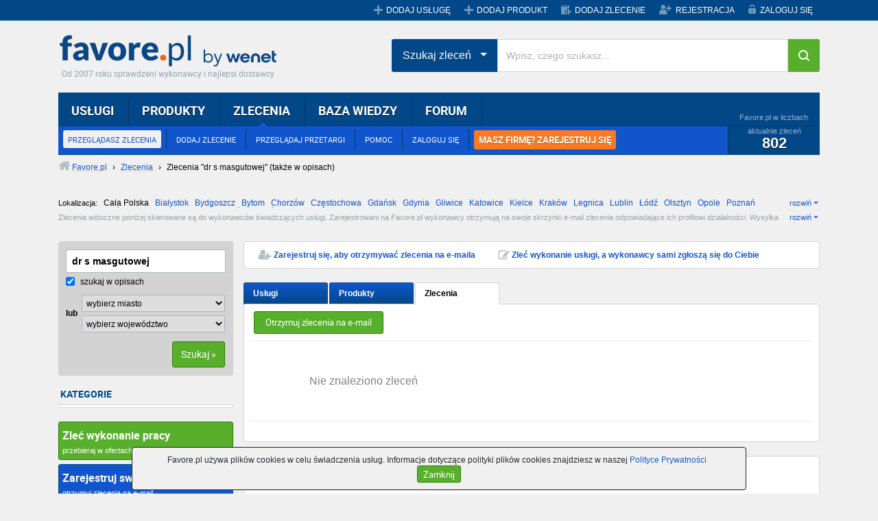

--- FILE ---
content_type: text/html;charset=UTF-8
request_url: https://www.favore.pl/zlecenia?q=dr+s+masgutowej&sdescr=1
body_size: 7279
content:
<!doctype html>
<html lang="pl">
    <head>
        <meta charset="utf-8">
        <meta name="viewport" content="width=device-width, initial-scale=1">
        <title>Zlecenia &quot;dr s masgutowej&quot; (także w opisach) - Favore.pl</title>
        <meta name="description" content="Masz firmę? Świadczysz usługi? Codziennie kilkaset nowych zleceń od klientów – zarejestruj się i otrzymuj zlecenia dla Ciebie na e-mail." />
        <meta name="keywords" content="zlecenia"/>
        <meta name="robots" content="index,follow" />
        <link rel="stylesheet" href="/rwd/assets/css/vendor.min.css">
        <link rel="stylesheet" href="/rwd/assets/dyncss7.css">
        <link rel="stylesheet" href="/rwd/assets/css/styles.min.css">        
        <link rel="icon" href="//www.favore.pl/images/favicon.ico">
        <link rel="shortcut icon" href="//www.favore.pl/images/favicon.ico">
        <script src="/rwd/assets/dynjs7.js"></script>        
        <meta name="google-site-verification" content="Du1iWiiY-kzL95R1SPEPW6pgexAqEn0BQmn-6EQGhgE" />
<!-- Facebook Pixel Code -->
<script>
  !function(f,b,e,v,n,t,s)
  {if(f.fbq)return;n=f.fbq=function(){n.callMethod?
  n.callMethod.apply(n,arguments):n.queue.push(arguments)};
  if(!f._fbq)f._fbq=n;n.push=n;n.loaded=!0;n.version='2.0';
  n.queue=[];t=b.createElement(e);t.async=!0;
  t.src=v;s=b.getElementsByTagName(e)[0];
  s.parentNode.insertBefore(t,s)}(window, document,'script',
  'https://connect.facebook.net/en_US/fbevents.js');
  fbq('init', '450659329415371');
  fbq('track', 'PageView');
</script>
<noscript><img height="1" width="1" style="display:none"
  src="https://www.facebook.com/tr?id=450659329415371&ev=PageView&noscript=1"
/></noscript>
<!-- End Facebook Pixel Code -->
<!-- Global site tag (gtag.js) - Google Analytics -->
<script async src="https://www.googletagmanager.com/gtag/js?id=G-296FF7L30X"></script>
<script>
  window.dataLayer = window.dataLayer || [];
  function gtag(){dataLayer.push(arguments);}
  gtag('js', new Date());
  gtag('config', 'G-296FF7L30X');
</script>
</head>

    <body>
        <header class="mobile-header mobile-header-menu">
    <a class="logo_favore_sm" title="favore.pl" href="//www.favore.pl">favore.pl</a>
    <ul class="m-menu mobile_menu">
        <li>
            <a href="#" class="menu-next">Usługi</a>
            <span class="menu-next"></span>      
            <ul class="submenu" data-cat-parent="0" data-cat-type="service"></ul>
        </li>
        <li>
            <a href="/produkty/">
                Produkty
            </a>
        </li>
        <li>
            <a href="/zlecenia">Zlecenia</a>
            <span class="menu-next"></span>
            <ul class="submenu" data-cat-parent="0" data-cat-type="tender"></ul>       
        </li>
        <li>
            <a href="//przetargi.favore.pl/">
                Przetargi
            </a>
        </li>
        <li>
            <a href="/dodaj-zlecenie">
                Dodaj zlecenie
            </a>
        </li>
        <li>
            <a href="/login/">
                Logowanie 
            </a>
        </li>
        <li>
            <a href="/registration/">
                Rejestracja
            </a>
        </li>
        </ul>
</header>
    <div id="top" class="d-none d-lg-block">
    <div class="container">
        <div class="grupa-wp"></div>
        <ul class="menu">
            <li><a href="/addservice" title="Dodaj nową usługę" class="service">DODAJ USŁUGĘ</a></li>
                <li><a href="/dodaj-produkt" title="Dodaj nowy produkt" class="service">DODAJ PRODUKT</a></li><li><a href="/dodaj-zlecenie" title="Dodaj nowe zlecenie" class="commission">DODAJ ZLECENIE</a></li>
                <li><a href="/registration/" title="Zarejestruj się" class="register">REJESTRACJA</a></li>
            <li><a href="/account/" title="Zaloguj się na swoje konto" class="login">ZALOGUJ SIĘ</a></li>
                </ul>
    </div>
</div><div class="container">
            <header>
    <div id="header" class="d-none d-lg-block">
        <h4><a class="logo_favore" href="/" title="Favore.pl">Favore.pl</a></h4>
        <span class="site-desc">Od 2007 roku sprawdzeni wykonawcy i najlepsi dostawcy</span>
    </div>    
    <div class="search-position">
        <div id="menu_main" class="d-none d-lg-block">
            <div class="l"></div>
            <div class="r"></div>
            <div class="c">
                <ul class="top" id="main_menu">
                    <li><a href="/uslugi/" title="Przeglądaj katalog usług" rel="nofollow">USŁUGI</a>
                        <ul>
                            <li><a href="/uslugi/" title="Przeglądasz katalog usług" rel="nofollow">PRZEGLĄDAJ USŁUGI</a></li>
                                <li><a href="/addservice" title="Dodaj swoją usługę do Favore.pl">DODAJ USŁUGĘ</a></li>
                                <li><a href="javascript:void(0);" onclick="favGS(6)">POMOC</a></li>
                                <li><a href="/account/" title="Zaloguj się na swoje konto">ZALOGUJ SIĘ</a></li><li class="last"><a href="/registration/" title="Zarejestruj się" class="orange_menu">MASZ FIRMĘ? ZAREJESTRUJ SIĘ</a></li></ul>
                        <div class="stats">
                            <div class="title">Favore.pl w liczbach</div>
                            <div class="content">
                                aktualnie usług
                                <span class="count">291 249</span>
                            </div>
                        </div>
                    </li>
                    <li><a href="/produkty/" title="Przeglądaj katalog produktów">PRODUKTY</a>
                        <ul>
                            <li><a href="/produkty/" title="Przeglądasz katalog produktów">PRZEGLĄDAJ PRODUKTY</a></li>
                                <li><a href="/dodaj-produkt" title="Dodaj swój produkt do Favore.pl">DODAJ PRODUKT</a></li>
                                <li><a href="javascript:void(0);" onclick="favGS(6)">POMOC</a></li>
                                <li><a href="/account/" title="Zaloguj się na swoje konto">ZALOGUJ SIĘ</a></li><li class="last"><a href="/registration/" title="Zarejestruj się" class="orange_menu">MASZ FIRMĘ? ZAREJESTRUJ SIĘ</a></li></ul>
                        <div class="stats">
                            <div class="title">Favore.pl w liczbach</div>
                            <div class="content">
                                aktualnie produktów
                                <span class="count">8 345</span>
                            </div>
                        </div>
                    </li>
                    <li class="selected"><a href="/zlecenia" title="Przeglądaj zlecenia dla wykonawców">ZLECENIA</a>
                        <ul>
                            <li><a href="/zlecenia" title="Przeglądasz zlecenia dla wykonawców" class="selected">PRZEGLĄDASZ ZLECENIA</a></li>
                                <li><a href="/dodaj-zlecenie" title="Zlecasz wykonanie usługi fachowcom z Favore.pl">DODAJ ZLECENIE</a></li>
                                <li><a href="http://przetargi.favore.pl/" title="Przeglądaj bazę przetargów">PRZEGLĄDAJ PRZETARGI</a></li>
                            <li><a href="javascript:void(0);" onclick="favGS(6)">POMOC</a></li>
                                <li><a href="/account/" title="Zaloguj się na swoje konto">ZALOGUJ SIĘ</a></li><li class="last"><a href="/registration/" title="Zarejestruj się" class="orange_menu">MASZ FIRMĘ? ZAREJESTRUJ SIĘ</a></li></ul>
                        <div class="stats">
                            <div class="title">Favore.pl w liczbach</div>
                            <div class="content">
                                aktualnie zleceń
                                <span class="count">802</span>
                            </div>
                        </div>
                    </li>
                    
                    <li><a href="/baza-wiedzy/" title="Przeglądaj bazę wiedzy">BAZA WIEDZY</a>
                        <ul>
                            <li><a href="/baza-wiedzy/" title="Przeglądaj artykuły">ARTYKUŁY</a></li>
                            <li><a href="/baza-wiedzy/dodaj-artykul.html" title="Dodaj nowy artykuł">DODAJ ARTYKUŁ</a></li>
                                <li><a href="javascript:void(0);" onclick="favGS(11)" title="Przeglądaj ulubione artykuły w bazie wiedzy">OBSERWOWANE ARTYKUŁY</a></li>
                            <li><a href="javascript:void(0);" onclick="favGS(12)" title="Zobacz swoje wpisy w bazie wiedzy">MOJE ARTYKUŁY</a></li>
                                <li><a href="/account/" title="Zaloguj się na swoje konto">ZALOGUJ SIĘ</a></li><li class="last"><a href="/registration/" title="Zarejestruj się" class="orange_menu">MASZ FIRMĘ? ZAREJESTRUJ SIĘ</a></li></ul>
                        <div class="stats">
                            <div class="title">Favore.pl w liczbach</div>
                            <div class="content">
                                aktualnie artykułów
                                <span class="count">4 610</span>
                            </div>
                        </div>
                    </li>
                    <li><a href="/forum/" title="Przeglądaj dyskusje na forum">FORUM</a>
                        <ul>
                            <li><a href="/forum/" title="Przeglądaj dyskusje na forum">PRZEGLĄDAJ FORUM</a></li>
                                <li><a href="/forum/nowy-temat,0.html" title="Dodaj nową dyskusję na forum">DODAJ TEMAT</a></li>
                                <li><a href="javascript:void(0);" onclick="favGS(16)" title="Zobacz swoje wpisy na forum">MOJE WYPOWIEDZI</a></li>
                                <li><a href="/account/" title="Zaloguj się na swoje konto">ZALOGUJ SIĘ</a></li><li class="last"><a href="/registration/" title="Zarejestruj się" class="orange_menu">MASZ FIRMĘ? ZAREJESTRUJ SIĘ</a></li></ul>
                        <div class="stats">
                            <div class="title">Favore.pl w liczbach</div>
                            <div class="content">
                                aktualnie tematów
                                <span class="count">5 378</span>
                            </div>
                        </div>
                    </li>                    
                </ul>
            </div>
        </div>
        <div class="search-hp">
            <div class="input-group">
                <div class="input-group-btn search-panel">
                    <button data-toggle="dropdown" class="btn  dropdown-toggle btn-search-drop" type="button">
                        <span id="search_concept">Szukaj usług</span> <span class="caret"></span>
                    </button>
                    <ul role="menu" class="dropdown-menu">
                        <li><a href="#" title="0">Szukaj usług</a></li>
                        <li><a href="#" title="1">Szukaj produktów</a></li>
                        <li><a href="#" title="2">Szukaj zleceń</a></li>
                    </ul>
                </div>
                <input type="hidden" id="search_param" value="all" name="Wpisz, czego szukasz">         
                <input type="text" placeholder="Wpisz, czego szukasz..." id="tops_query" class="form-control">
                <span class="input-group-btn">
                    <button type="button" id="tops_submit_btn" class="btn  btn-hp btn-search"><i class="fa fa-search"></i></button>
                </span>
            </div>
        </div>
    </div>    
</header>

<div id="site_path"><div class="solid"><a href="/" title="Przejdź do strony głównej Favore.pl" class="home"><span>Favore.pl</span></a> › <a href="/zlecenia" title="Zobacz wszystkie dostępne zlecenia"><span>Zlecenia</span></a> › <!-- google_ad_section_start --><h1>Zlecenia &quot;dr s masgutowej&quot; (także w opisach)</h1><!-- google_ad_section_end --></div>
</div><div id="listing_cities" class="d-none d-md-block">
                <div class="location" id="locations">
                    <span class="label">Lokalizacja:</span>
                    <span class="sel">Cała Polska</span>
<a href="/zlecenia?q=dr+s+masgutowej&sdescr=1&city=Bia%C5%82ystok" title="Zobacz zlecenia z miasta Białystok">Białystok</a>
<a href="/zlecenia?q=dr+s+masgutowej&sdescr=1&city=Bydgoszcz" title="Zobacz zlecenia z miasta Bydgoszcz">Bydgoszcz</a>
<a href="/zlecenia?q=dr+s+masgutowej&sdescr=1&city=Bytom" title="Zobacz zlecenia z miasta Bytom">Bytom</a>
<a href="/zlecenia?q=dr+s+masgutowej&sdescr=1&city=Chorz%C3%B3w" title="Zobacz zlecenia z miasta Chorzów">Chorzów</a>
<a href="/zlecenia?q=dr+s+masgutowej&sdescr=1&city=Cz%C4%99stochowa" title="Zobacz zlecenia z miasta Częstochowa">Częstochowa</a>
<a href="/zlecenia?q=dr+s+masgutowej&sdescr=1&city=Gda%C5%84sk" title="Zobacz zlecenia z miasta Gdańsk">Gdańsk</a>
<a href="/zlecenia?q=dr+s+masgutowej&sdescr=1&city=Gdynia" title="Zobacz zlecenia z miasta Gdynia">Gdynia</a>
<a href="/zlecenia?q=dr+s+masgutowej&sdescr=1&city=Gliwice" title="Zobacz zlecenia z miasta Gliwice">Gliwice</a>
<a href="/zlecenia?q=dr+s+masgutowej&sdescr=1&city=Katowice" title="Zobacz zlecenia z miasta Katowice">Katowice</a>
<a href="/zlecenia?q=dr+s+masgutowej&sdescr=1&city=Kielce" title="Zobacz zlecenia z miasta Kielce">Kielce</a>
<a href="/zlecenia?q=dr+s+masgutowej&sdescr=1&city=Krak%C3%B3w" title="Zobacz zlecenia z miasta Kraków">Kraków</a>
<a href="/zlecenia?q=dr+s+masgutowej&sdescr=1&city=Legnica" title="Zobacz zlecenia z miasta Legnica">Legnica</a>
<a href="/zlecenia?q=dr+s+masgutowej&sdescr=1&city=Lublin" title="Zobacz zlecenia z miasta Lublin">Lublin</a>
<a href="/zlecenia?q=dr+s+masgutowej&sdescr=1&city=%C5%81%C3%B3d%C5%BA" title="Zobacz zlecenia z miasta Łódź">Łódź</a>
<a href="/zlecenia?q=dr+s+masgutowej&sdescr=1&city=Olsztyn" title="Zobacz zlecenia z miasta Olsztyn">Olsztyn</a>
<a href="/zlecenia?q=dr+s+masgutowej&sdescr=1&city=Opole" title="Zobacz zlecenia z miasta Opole">Opole</a>
<a href="/zlecenia?q=dr+s+masgutowej&sdescr=1&city=Pozna%C5%84" title="Zobacz zlecenia z miasta Poznań">Poznań</a>
<a href="/zlecenia?q=dr+s+masgutowej&sdescr=1&city=Radom" title="Zobacz zlecenia z miasta Radom">Radom</a>
<a href="/zlecenia?q=dr+s+masgutowej&sdescr=1&city=Rzesz%C3%B3w" title="Zobacz zlecenia z miasta Rzeszów">Rzeszów</a>
<a href="/zlecenia?q=dr+s+masgutowej&sdescr=1&city=Sosnowiec" title="Zobacz zlecenia z miasta Sosnowiec">Sosnowiec</a>
<a href="/zlecenia?q=dr+s+masgutowej&sdescr=1&city=Szczecin" title="Zobacz zlecenia z miasta Szczecin">Szczecin</a>
<a href="/zlecenia?q=dr+s+masgutowej&sdescr=1&city=Tarn%C3%B3w" title="Zobacz zlecenia z miasta Tarnów">Tarnów</a>
<a href="/zlecenia?q=dr+s+masgutowej&sdescr=1&city=Toru%C5%84" title="Zobacz zlecenia z miasta Toruń">Toruń</a>
<a href="/zlecenia?q=dr+s+masgutowej&sdescr=1&city=Warszawa" title="Zobacz zlecenia z miasta Warszawa">Warszawa</a>
<a href="/zlecenia?q=dr+s+masgutowej&sdescr=1&city=Wroc%C5%82aw" title="Zobacz zlecenia z miasta Wrocław">Wrocław</a>
<a href="/zlecenia?q=dr+s+masgutowej&sdescr=1&city=Zabrze" title="Zobacz zlecenia z miasta Zabrze">Zabrze</a>
<span class="more" id="more_locations">rozwiń</span>
                </div>

                <div class="info" id="ctxdescr">
                    Zlecenia widoczne poniżej skierowane są do wykonawców świadczących usługi. Zarejestrowani na Favore.pl wykonawcy otrzymują na swoje skrzynki e-mail zlecenia odpowiadające ich profilowi działalności. Wysyłka zleceń do wykonawców realizowana jest niezwłocznie po ich opublikowaniu w serwisie. Aby otrzymywać zlecenia ze swojej branży, <a href="/registration/" title="Zarejestruj się, aby otrzymywać na e-mail najnowsze zlecenia">zarejestruj się</a> i <a href="/addservice" title="Dodaj swoją usługę do odpowiedniej kategorii">dodaj usługę</a> do odpowiedniej kategorii.
                    <span class="more" id="more_ctxdescr">rozwiń</span>
                </div>


            </div> <!-- listing_cities end -->

            <div class="row d-flex d-md-none">
                <div class="col-6 col-sm-6 pr-2  pr-sm-0 mb-3 mb-lg-0">
                    <a target="_blank" class="button_2line-rs btn-success col-full-height" href="/dodaj-zlecenie">
                        <strong>Szukasz fachowca?</strong>
                        Dodaj zlecenie i wybieraj w ofertach wykonawców!
                    </a>
                </div>

                <div class="col-6 col-sm-6 pl-2  mb-3 mb-lg-0 ">
                    <a target="_blank" class="button_2line-rs btn-orange col-full-height" href="/registration">
                        <strong>Szukasz zleceń?</strong>
                        Zarejestruj się i otrzymuj zlecenia na maila!
                    </a>
                </div>
            </div>

            <div class="row d-flex d-md-none">
                <div class="col-6 mb-3 pr-2">
                    <button id="js_cat" class="btn btn-select ">Wszystkie kategorie</button>
                </div>

                <div class="col-6 mb-3 pl-2">
                    <button id="js_loc" class="btn btn-select">Cała Polska</button>
                </div>
            </div>

            <div class="row">            
                <div class="col-sm-4 col-md-3">
                    <div class="d-none d-md-block">
                        <form class="listing_search rc" action="/zlecenia" method="get" id="sform_menu">
                            <ul>
                                <li>
                                    <input class="search" type="text" name="q" value="dr s masgutowej">
                                </li>

                                <li>
                                    <label class="cptr"><input type="checkbox" name="sdescr" value="1" checked="checked"/> szukaj w opisach</label>
                                    <input type="hidden" name="cid" value=""/>
                                </li>

                                <li class="city">
                                    <span class="or">lub</span>
                                    <span class="fields">
                                        <select name="city" class="city">
                                            <option value="">wybierz miasto</option>
                                            <option value="Białystok">Białystok</option>
<option value="Bydgoszcz">Bydgoszcz</option>
<option value="Bytom">Bytom</option>
<option value="Chorzów">Chorzów</option>
<option value="Częstochowa">Częstochowa</option>
<option value="Gdańsk">Gdańsk</option>
<option value="Gdynia">Gdynia</option>
<option value="Gliwice">Gliwice</option>
<option value="Katowice">Katowice</option>
<option value="Kielce">Kielce</option>
<option value="Kraków">Kraków</option>
<option value="Legnica">Legnica</option>
<option value="Lublin">Lublin</option>
<option value="Łódź">Łódź</option>
<option value="Olsztyn">Olsztyn</option>
<option value="Opole">Opole</option>
<option value="Poznań">Poznań</option>
<option value="Radom">Radom</option>
<option value="Rzeszów">Rzeszów</option>
<option value="Sosnowiec">Sosnowiec</option>
<option value="Szczecin">Szczecin</option>
<option value="Tarnów">Tarnów</option>
<option value="Toruń">Toruń</option>
<option value="Warszawa">Warszawa</option>
<option value="Wrocław">Wrocław</option>
<option value="Zabrze">Zabrze</option>
</select>
                                        <select name="pid">
                                            <option value="0" selected>wybierz województwo</option>
                                            <option value="1">dolnośląskie</option>
                                            <option value="2">kujawsko-pomorskie</option>
                                            <option value="3">lubelskie</option>
                                            <option value="4">lubuskie</option>
                                            <option value="5">łódzkie</option>
                                            <option value="6">małopolskie</option>
                                            <option value="7">mazowieckie</option>
                                            <option value="8">opolskie</option>
                                            <option value="9">podkarpackie</option>
                                            <option value="10">podlaskie</option>
                                            <option value="11">pomorskie</option>
                                            <option value="12">śląskie</option>
                                            <option value="13">świętokrzyskie</option>
                                            <option value="14">warmińsko-mazurskie</option>
                                            <option value="15">wielkopolskie</option>
                                            <option value="16">zachodniopomorskie</option>
                                        </select>
                                    </span>
                                </li>

                                <li class="submit">
                                    <a href="javascript:void(0);" class="button_m" id="submit_menu">
                                        <span class="l"></span>
                                        <span class="c">Szukaj »</span>
                                        <span class="r"></span>
                                    </a>
                                </li>
                            </ul>
                        </form>

                        <input type="hidden" id="pid_back" value="0"/>
                        <input type="hidden" id="city_back" value=""/>

                        <h5 class="label">KATEGORIE</h5>
                        <ul class="wrc listing_menu">
                            
</ul>

                        <a href="/dodaj-zlecenie" title="Dodaj nowe zlecenie" class="button_2line_green">
                            <span class="l"></span>
                            <span class="c"><strong>Zleć wykonanie pracy</strong>przebieraj w ofertach wykonawców</span>
                            <span class="r"></span>
                        </a>
                        <a href="/registration/" title="Zarejestruj się" class="button_2line_blue">
                            <span class="l"></span>
                            <span class="c"><strong>Zarejestruj swoją firmę</strong>otrzymuj zlecenia na e-mail</span>
                            <span class="r"></span>
                        </a>  
                        <br><br>
                    </div>
                </div>

                <div class="col-sm-12  col-md-9 pl-md-0">
                    <div class="right_col">
                        <div class="offer_menu wrc d-none d-md-block">
                            <a href="/registration/" title="Przejdź do rejestracji" class="register">Zarejestruj się, aby otrzymywać zlecenia na e-maila</a>
                            <a href="/dodaj-zlecenie" title="Dodaj nowe zlecenie" class="add">Zleć wykonanie usługi, a wykonawcy sami zgłoszą się do Ciebie</a>
                        </div>

                        <div class="tab_container">
                            <ul class="tabs">
                                <li><a href="/uslugi/" title="Przeglądaj katalog usług">Usługi</a></li><li><a href="/produkty/" title="Przeglądaj produkty">Produkty</a></li><li><a href="javascript:void(0);" class="selected">Zlecenia</a></li>
                            </ul>

                            <div class="listing_orders wrc tabbed">
                                <div class="paging pt db_mobile  ">
                                    <div class="d-block d-sm-none ">
                                        <a href="/registration/" class="button_s " rel="nofollow"><span class="l"></span><span class="c">Otrzymuj zlecenia na e-mail</span><span class="r"></span></a>
                                    </div>                     
                                    <a href="/registration/" class="button_s d-none d-sm-inline-block" rel="nofollow"><span class="l"></span><span class="c">Otrzymuj zlecenia na e-mail</span><span class="r"></span></a>
                                            </div>
                                <ul>
                                    <li class="last empty_listing">                                        
                                        <span class="title">Nie znaleziono zleceń</span>                                        
                                    </li>
                                    </ul>

                                <div class="paging pb db_mobile  ">
                                    </div>
                            </div>
                            <div class="content wrc listing_footer  d-none d-md-block">
                                 <script async src="https://pagead2.googlesyndication.com/pagead/js/adsbygoogle.js?client=ca-pub-4822028247639569" crossorigin="anonymous"></script>
                                            <!-- Listing zleceń dwa -->
                                            <ins class="adsbygoogle"
                                                 style="display:block"
                                                 data-ad-client="ca-pub-4822028247639569"
                                                 data-ad-slot="8658204353"
                                                 data-ad-format="auto"
                                                 data-full-width-responsive="true"></ins>
                                            <script>
                                                 (adsbygoogle = window.adsbygoogle || []).push({});
                                            </script>   
                            </div>    

                            <div class="content wrc listing_footer  d-none d-md-block">
                                <span class="label">Zlecenia w województwach:</span>
                                 &nbsp; <a href="/zlecenia?q=dr+s+masgutowej&sdescr=1&pid=1" title="Zobacz zlecenia z województwa dolnośląskiego">dolnośląskie</a> &nbsp; <a href="/zlecenia?q=dr+s+masgutowej&sdescr=1&pid=2" title="Zobacz zlecenia z województwa kujawsko-pomorskiego">kujawsko-pomorskie</a> &nbsp; <a href="/zlecenia?q=dr+s+masgutowej&sdescr=1&pid=3" title="Zobacz zlecenia z województwa lubelskiego">lubelskie</a> &nbsp; <a href="/zlecenia?q=dr+s+masgutowej&sdescr=1&pid=4" title="Zobacz zlecenia z województwa lubuskiego">lubuskie</a> &nbsp; <a href="/zlecenia?q=dr+s+masgutowej&sdescr=1&pid=5" title="Zobacz zlecenia z województwa łódzkiego">łódzkie</a> &nbsp; <a href="/zlecenia?q=dr+s+masgutowej&sdescr=1&pid=6" title="Zobacz zlecenia z województwa małopolskiego">małopolskie</a> &nbsp; <a href="/zlecenia?q=dr+s+masgutowej&sdescr=1&pid=7" title="Zobacz zlecenia z województwa mazowieckiego">mazowieckie</a> &nbsp; <a href="/zlecenia?q=dr+s+masgutowej&sdescr=1&pid=8" title="Zobacz zlecenia z województwa opolskiego">opolskie</a> &nbsp; <a href="/zlecenia?q=dr+s+masgutowej&sdescr=1&pid=9" title="Zobacz zlecenia z województwa podkarpackiego">podkarpackie</a> &nbsp; <a href="/zlecenia?q=dr+s+masgutowej&sdescr=1&pid=10" title="Zobacz zlecenia z województwa podlaskiego">podlaskie</a> &nbsp; <a href="/zlecenia?q=dr+s+masgutowej&sdescr=1&pid=11" title="Zobacz zlecenia z województwa pomorskiego">pomorskie</a> &nbsp; <a href="/zlecenia?q=dr+s+masgutowej&sdescr=1&pid=12" title="Zobacz zlecenia z województwa śląskiego">śląskie</a> &nbsp; <a href="/zlecenia?q=dr+s+masgutowej&sdescr=1&pid=13" title="Zobacz zlecenia z województwa świętokrzyskiego">świętokrzyskie</a> &nbsp; <a href="/zlecenia?q=dr+s+masgutowej&sdescr=1&pid=14" title="Zobacz zlecenia z województwa warmińsko-mazurskiego">warmińsko-mazurskie</a> &nbsp; <a href="/zlecenia?q=dr+s+masgutowej&sdescr=1&pid=15" title="Zobacz zlecenia z województwa wielkopolskiego">wielkopolskie</a> &nbsp; <a href="/zlecenia?q=dr+s+masgutowej&sdescr=1&pid=16" title="Zobacz zlecenia z województwa zachodniopomorskiego">zachodniopomorskie</a></div>

                            </div>
                    </div>
                </div>
                <div class="clear"></div>
            </div>
        </div>

        <footer>
    <!-- google_ad_section_start(weight=ignore) -->
    <div class="footer">
        <div class="container">
            <div class="row">
                <div class="col-12 col-sm-6 col-md-3">
                    <ul>
                        <li>FAVORE.PL</li>
                        <li><a href="javascript:void(0);" onclick="favGS(26)" title="Informacje o Favore.pl">O nas</a></li>
                        <li><a href="javascript:void(0);" onclick="favGS(44)" title="Aktualności w Favore.pl">Aktualności</a></li>
                        <li><a href="javascript:void(0);" onclick="favGS(27)" title="Zapoznaj się z naszą polityką prywatności">Polityka Prywatności</a></li>
                        <li><a href="javascript:void(0);" onclick="favGS(17)" title="Zapoznaj się z regulaminem">Regulamin</a></li>
                        <li><a href="javascript:void(0);" onclick="favGS(46)" title="RODO - obowiązek informacyjny">RODO - obowiązek informacyjny</a></li>
                    </ul>                 
                </div>

                <div class="col-12 col-sm-6 col-md-3">
                    <ul>
                        <li>WSPÓŁPRACA</li>                        
                        <li><a href="javascript:void(0);" onclick="favGS(31)" title="Zapisz się do Programu Partnerskiego Favore.pl">Program Partnerski</a></li>                                 
                        <li><a href="javascript:void(0);" onclick="favGS(30)" title="Skontaktuj się z nami">Kontakt</a></li>    
                        <li><a href="https://wenet.pl/oferta/strony-www" rel="nofollow" target="_blank">Strony internetowe dla firm</a></li>
                        <li><a href="https://wenet.pl/oferta/sklepy-internetowe" rel="nofollow" target="_blank">Tworzenie sklepu internetowego</a></li>
                        <li><a href="https://wenet.pl/oferta/pozycjonowanie" rel="nofollow" target="_blank">Pozycjonowanie stron</a></li>
                    </ul>
                </div>
                <div class="col-12 col-sm-6 col-md-3">
                    <ul>
                        <li>STRONY FAVORE.PL</li>
                        <li><a href="/uslugi/" title="Przeglądaj usługi" rel="nofollow">Usługi</a></li>
                        <li><a href="/zlecenia" title="Przeglądaj zlecenia dla wykonawców">Zlecenia</a></li>
                        <li><a href="http://przetargi.favore.pl/" title="Przeglądaj bazę przetargów">Przetargi</a></li>
                    </ul>                    
                </div>
                <div class="col-12 col-sm-6 col-md-3">
                    <ul>
                        <li>TEMATY POMOCY</li>
                        <li><a href="javascript:void(0);" onclick="favGS(22)" title="Dowiedz się, od czego zależy kolejność wyświetlania ogłoszeń">Kolejność ogłoszeń</a></li>
                        <li><a href="javascript:void(0);" onclick="favGS(23)" title="Dowiedz się, jak zdobywać kolejne rangi">Jak zdobywać rangi?</a></li>
                        <li><a href="javascript:void(0);" onclick="favGS(24)" title="Dowiedz się, jak wystawić opinię wykonawcy">Jak wystawić opinię?</a></li>
                        <li><a href="javascript:void(0);" onclick="favGS(25)" title="Zobacz, co oznaczają gwiazdki">Rangi wykonawców</a></li>
                        <li><a href="javascript:void(0);" onclick="favGS(45)" title="Cennik - Funkcje płatne">Cennik</a></li>
                    </ul>
                </div>
            </div>
        </div>
    </div>
    <!-- google_ad_section_end -->
    <!-- google_ad_section_start(weight=ignore) -->
    <div id="footer">
        <div class="container">
            <div class="row">
                <div class="col-md-12">
                    <ul class="menu-footer">
                        <li class="d-none d-lg-inline-block"><a href="javascript:void(0);" onclick="favGS(26)" title="Informacje o Favore.pl">O NAS</a></li>
                        <li class="d-none d-lg-inline-block"><a href="javascript:void(0);" onclick="favGS(30)" title="Skontaktuj się z nami">KONTAKT</a></li>
                        <li class="d-none d-lg-inline-block"><a href="//pp.favore.pl/" title="Zapisz się do Programu Partnerskiego Favore.pl">PROGRAM PARTNERSKI</a></li>
                        <li class="d-none d-lg-inline-block"><a href="javascript:void(0);" onclick="favGS(6)" title="Tematy pomocy, pytania i odpowiedzi">POMOC</a></li>
                        <li class="d-none d-lg-inline-block"><a href="/listing" title="Archiwum zasobów Favore.pl">ARCHIWUM</a></li>
                        <li class="d-none d-lg-inline-block"><a href="/tags" title="Zobacz popularne słowa kluczowe">TAGI</a></li>
                        <li><a href="javascript:void(0);" onclick="favGS(17)" title="Zapoznaj się z regulaminem">KORZYSTANIE Z PORTALU OZNACZA AKCEPTACJĘ <span>REGULAMINU</span></a></li>                                                
                    </ul>
                </div>
            </div>
        </div>
    </div>
    <!-- google_ad_section_end -->
</footer>
<script src="/rwd/assets/js/uslugi/msete.js"></script>
<script src="/rwd/assets/js/footer.js"></script>

<script src="/rwd/assets/js/app.js"></script><script>

    var _gaq = _gaq || [];
    _gaq.push(['_setAllowAnchor', 'true']);
    _gaq.push(['_setAccount', 'UA-1542306-1']);
    _gaq.push(['_trackPageview']);

    (function() {
        var ga = document.createElement('script');
        ga.type = 'text/javascript';
        ga.async = true;
        ga.src = ('https:' == document.location.protocol ? 'https://ssl' : 'http://www') + '.google-analytics.com/ga.js';
        var s = document.getElementsByTagName('script')[0];
        s.parentNode.insertBefore(ga, s);
    })();

</script>
<!-- ALL VISITORS Remarketing List -->
<script>
    /* <![CDATA[ */
    var google_conversion_id = 1054773602;
    var google_conversion_language = "en";
    var google_conversion_format = "3";
    var google_conversion_color = "ffffff";
    var google_conversion_label = "K0C7CKTUwAIQ4qL69gM";
    var google_conversion_value = 0;
    /* ]]> */
</script>
<script src="https://www.googleadservices.com/pagead/conversion.js">
</script>
<noscript>
<div style="display:inline;">
    <img height="1" width="1" style="border-style:none;" alt="" src="https://www.googleadservices.com/pagead/conversion/1054773602/?label=K0C7CKTUwAIQ4qL69gM&amp;guid=ON&amp;script=0"/>
</div>
</noscript>
<!-- ALL VISITORS 360 Remarketing List -->
<script>
    /* <![CDATA[ */
    var google_conversion_id = 1054773602;
    var google_conversion_language = "en";
    var google_conversion_format = "3";
    var google_conversion_color = "ffffff";
    var google_conversion_label = "7iH6COT0hgMQ4qL69gM";
    var google_conversion_value = 0;
    /* ]]> */
</script>
<script src="https://www.googleadservices.com/pagead/conversion.js"></script>
<noscript>
<div style="display:inline;">
    <img height="1" width="1" style="border-style:none" alt="" src="https://www.googleadservices.com/pagead/conversion/1054773602/?value=0&amp;label=7iH6COT0hgMQ4qL69gM&amp;guid=ON&amp;script=0"/>
</div>
</noscript>

<div class="cat_list_wrapper db_menu">  
    <h3 class="db_menu_title">Wybierz kategorię zleceń</h3>
    <div id="cat_list_close" class="db_ham open"><span></span><span></span><span></span><span></span></div>
    <ul class="m-menu cat_list_popup" data-cat-parent="0" data-cat-type="tender"></ul>
</div><div class="loc_list_wrapper db_menu">
    <h3 class="db_menu_title">Wybierz lokalizację</h3>
    <div id="loc_list_close" class="db_ham open"><span></span><span></span><span></span><span></span></div>
    <ul class="m-menu loc_list_popup">
        <li>
            <a href="#">Cała Polska <span class="sub">wszystkie w całym kraju</span></a>
            </li>
        <li class="db_menu_label">Wybierz województwo</li>
            <a href="/zlecenia?q=dr+s+masgutowej&sdescr=1&pid=1" title="Zobacz zlecenia z województwa dolnośląskiego">dolnośląskie</a><a href="/zlecenia?q=dr+s+masgutowej&sdescr=1&pid=2" title="Zobacz zlecenia z województwa kujawsko-pomorskiego">kujawsko-pomorskie</a><a href="/zlecenia?q=dr+s+masgutowej&sdescr=1&pid=3" title="Zobacz zlecenia z województwa lubelskiego">lubelskie</a><a href="/zlecenia?q=dr+s+masgutowej&sdescr=1&pid=4" title="Zobacz zlecenia z województwa lubuskiego">lubuskie</a><a href="/zlecenia?q=dr+s+masgutowej&sdescr=1&pid=5" title="Zobacz zlecenia z województwa łódzkiego">łódzkie</a><a href="/zlecenia?q=dr+s+masgutowej&sdescr=1&pid=6" title="Zobacz zlecenia z województwa małopolskiego">małopolskie</a><a href="/zlecenia?q=dr+s+masgutowej&sdescr=1&pid=7" title="Zobacz zlecenia z województwa mazowieckiego">mazowieckie</a><a href="/zlecenia?q=dr+s+masgutowej&sdescr=1&pid=8" title="Zobacz zlecenia z województwa opolskiego">opolskie</a><a href="/zlecenia?q=dr+s+masgutowej&sdescr=1&pid=9" title="Zobacz zlecenia z województwa podkarpackiego">podkarpackie</a><a href="/zlecenia?q=dr+s+masgutowej&sdescr=1&pid=10" title="Zobacz zlecenia z województwa podlaskiego">podlaskie</a><a href="/zlecenia?q=dr+s+masgutowej&sdescr=1&pid=11" title="Zobacz zlecenia z województwa pomorskiego">pomorskie</a><a href="/zlecenia?q=dr+s+masgutowej&sdescr=1&pid=12" title="Zobacz zlecenia z województwa śląskiego">śląskie</a><a href="/zlecenia?q=dr+s+masgutowej&sdescr=1&pid=13" title="Zobacz zlecenia z województwa świętokrzyskiego">świętokrzyskie</a><a href="/zlecenia?q=dr+s+masgutowej&sdescr=1&pid=14" title="Zobacz zlecenia z województwa warmińsko-mazurskiego">warmińsko-mazurskie</a><a href="/zlecenia?q=dr+s+masgutowej&sdescr=1&pid=15" title="Zobacz zlecenia z województwa wielkopolskiego">wielkopolskie</a><a href="/zlecenia?q=dr+s+masgutowej&sdescr=1&pid=16" title="Zobacz zlecenia z województwa zachodniopomorskiego">zachodniopomorskie</a></ul>
</div></body>
</html>


--- FILE ---
content_type: text/html; charset=utf-8
request_url: https://www.google.com/recaptcha/api2/aframe
body_size: 266
content:
<!DOCTYPE HTML><html><head><meta http-equiv="content-type" content="text/html; charset=UTF-8"></head><body><script nonce="-nSqpV_9n7-iM0iHjte0zA">/** Anti-fraud and anti-abuse applications only. See google.com/recaptcha */ try{var clients={'sodar':'https://pagead2.googlesyndication.com/pagead/sodar?'};window.addEventListener("message",function(a){try{if(a.source===window.parent){var b=JSON.parse(a.data);var c=clients[b['id']];if(c){var d=document.createElement('img');d.src=c+b['params']+'&rc='+(localStorage.getItem("rc::a")?sessionStorage.getItem("rc::b"):"");window.document.body.appendChild(d);sessionStorage.setItem("rc::e",parseInt(sessionStorage.getItem("rc::e")||0)+1);localStorage.setItem("rc::h",'1768772540057');}}}catch(b){}});window.parent.postMessage("_grecaptcha_ready", "*");}catch(b){}</script></body></html>